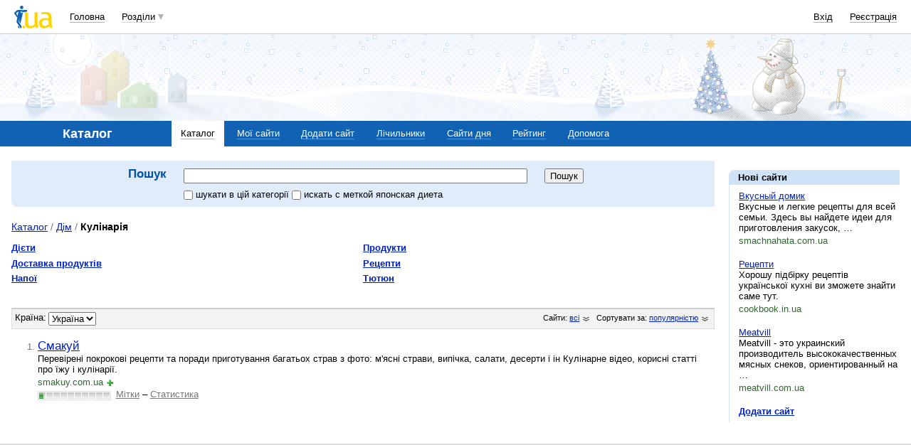

--- FILE ---
content_type: text/html; charset=windows-1251
request_url: https://catalog.i.ua/catalog/538/?t=13810
body_size: 19013
content:
<!DOCTYPE html PUBLIC "-//W3C//DTD XHTML 1.0 Transitional//EN" "http://www.w3.org/TR/xhtml1/DTD/xhtml1-transitional.dtd">
<html xmlns="http://www.w3.org/1999/xhtml" lang="ru">
<head>
<title>Кулінарія&nbsp;</title>
<meta http-equiv="content-type" content="text/html; charset=windows-1251" />
<meta name="google-site-verification" content="HShIi9AqQMLaZPv7XOyqYVcwWYfPY-kJbUWtVTQkXkQ" />
<meta property="og:image" content="//i3.i.ua/logo_new1.png" />
<link id="dynamic-favicon" rel="icon" href="//i3.i.ua/css/i2/favicon_16.ico" type="image/x-icon">
<link rel="shortcut icon" href="//i3.i.ua/css/i2/favicon_16.ico" type="image/x-icon">
<link rel="stylesheet" type="text/css" media="screen" href="//i3.i.ua/css/i/main_screen.css?ver=1.199" />

<link rel="stylesheet" type="text/css" media="screen" href="//i3.i.ua/css/i/icons.css?ver=1.199" />
<link rel="stylesheet" type="text/css" media="screen" href="//i3.i.ua/css/i/searchform_screen.css?ver=1.199" />
<link rel="stylesheet" type="text/css" media="screen" href="//i3.i.ua/css/i/header2014.css?ver=1.199" />
<link rel="stylesheet" type="text/css" media="screen" href="//i3.i.ua/css/i/header2014_blue.css?ver=1.199" />
<link rel="stylesheet" type="text/css" media="screen" href="//i3.i.ua/css/i/footer2014.css?ver=1.199" />
<link rel="stylesheet" type="text/css" media="screen" href="//i3.i.ua/css/i/catalog_screen.css?ver=1.302" />
<link rel="stylesheet" type="text/css" media="screen" href="//i3.i.ua/css/i/searchform_screen.css?ver=1.302" />
<link rel="stylesheet" type="text/css" media="screen" href="//i3.i.ua/css/i/main_blue.css?ver=1.199" />

<script type="text/javascript">
<!--
window.JS_ERROR_NOTIFY = 'MA==';
var lmJsVersion = 1.690;
var lmJsPath = '//i3.i.ua/js/';
var JS_LANG_ID = 2;
//-->
</script>
<script type="text/javascript" src="//i3.i.ua/js/JSHttpRequest.y989b751f.js"></script>
<script type="text/javascript" src="//i3.i.ua/js/util.ya033ba43.js"></script>
<script type="text/javascript" src="//i3.i.ua/js/md5.y5cd3fc6b.js"></script>
<script type="text/javascript" src="//i3.i.ua/js/i/global.y18bbae35.js"></script>
<script type="text/javascript" src="//i3.i.ua/js/loader.yabdbc901.js"></script>
<script type="text/javascript" src="//i3.i.ua/js/i/autoload.y718797e6.js"></script>
<script type="text/javascript" src="//i3.i.ua/js/dropdown.yf5a8f0e.js"></script>
<script type="text/javascript" src="//i3.i.ua/js/i/prompt.yefd4e444.js"></script>
<script type="text/javascript" src="//i3.i.ua/js/i/catalog.yb10cc24b.js"></script>
<meta name="description" content="ККаталог сайтів зі зручною рубрикацією та пошуком. У нашому каталозі зібрано майже всі українські сайти. Безкоштовний лічильник відвідуваності. Каталог сайтов и счетчик сайтов" />
<meta name="keywords" content="Каталог, каталог сайтів, безкоштовний каталог, лічильник відвідуваності, рейтинг сайтів, рейтинг сайтов, счетчик сайтов, каталог сайтов" />
<script data-ad-client="ca-pub-3755662197386269" async src="https://pagead2.googlesyndication.com/pagead/js/adsbygoogle.js"></script><!-- GAM Code in <head> section START -->
<script> !(function () { window.googletag = window.googletag || {}; window.vmpbjs = window.vmpbjs || {}; window.vpb = window.vpb || {}; vpb.cmd = vpb.cmd || []; vpb.st=Date.now();  vpb.fastLoad = true; googletag.cmd = googletag.cmd || []; vmpbjs.cmd = vmpbjs.cmd || []; var cmds = []; try{ cmds = googletag.cmd.slice(0); googletag.cmd.length = 0; }catch(e){} var ready = false; function exec(cb) { return cb.call(googletag); } var overriden = false; googletag.cmd.push(function () { overriden = true; googletag.cmd.unshift = function (cb) { if (ready) { return exec(cb); } cmds.unshift(cb); if (cb._startgpt) { ready = true; for (var k = 0; k < cmds.length; k++) { exec(cmds[k]); } } }; googletag.cmd.push = function (cb) { if (ready) { return exec(cb); } cmds.push(cb); }; }); if(!overriden){ googletag.cmd.push = function (cb) { cmds.push(cb); }; googletag.cmd.unshift = function (cb) { cmds.unshift(cb); if (cb._startgpt) { ready = true; if (googletag.apiReady) { cmds.forEach(function (cb) { googletag.cmd.push(cb); }); } else { googletag.cmd = cmds; } } }; } var dayMs = 36e5, cb = parseInt(Date.now() / dayMs), vpbSrc = '//player.adtcdn.com/prebidlink/' + cb + '/wrapper_hb_738585_17250.js', pbSrc = vpbSrc.replace('wrapper_hb', 'hb'), gptSrc = '//securepubads.g.doubleclick.net/tag/js/gpt.js', c = document.head || document.body || document.documentElement; function loadScript(src, cb) { var s = document.createElement('script'); s.src = src; s.defer=false; c.appendChild(s); s.onload = cb; s.onerror = function(){ var fn = function(){}; fn._startgpt = true; googletag.cmd.unshift(fn); }; return s; } loadScript(pbSrc); loadScript(gptSrc); loadScript(vpbSrc); })() </script>

<script type="text/javascript">
	var ua = navigator.userAgent.toLowerCase();
	if(ua.indexOf('mobile')==-1 && ua.indexOf('iphone')==-1 && ua.indexOf('ipad')==-1  && ua.indexOf('android')==-1) { //desktop
		window.googletag = window.googletag || {cmd: []};
		googletag.cmd.push(function() {
			googletag.defineSlot('/21861267298/i.ua/premium_side_banner', [[300, 600], [300, 250]], 'div-gpt-ad-i.ua/premium_side_banner').addService(googletag.pubads());
			googletag.defineSlot('/21861267298/i.ua/top_banner', [[728, 90], [970, 90]], 'div-gpt-ad-i.ua/top_banner').addService(googletag.pubads());
			googletag.pubads().enableSingleRequest();
			googletag.pubads().collapseEmptyDivs();
			googletag.enableServices();
		});
	} else { //mobile
		window.googletag = window.googletag || {cmd: []};
		googletag.cmd.push(function() {
			googletag.defineSlot('/21861267298/i.ua/premium_side_banner', [[300, 600], [300, 250], [300, 400], [336, 280], [320, 165]], 'div-gpt-ad-i.ua/premium_side_banner').addService(googletag.pubads());
			googletag.pubads().enableSingleRequest();
			googletag.pubads().collapseEmptyDivs();
			googletag.enableServices();
		});
	}
</script>
<!-- GAM Code in <head> section END --><script type="text/javascript" async id="Admixer" data-inv="//inv-nets.admixer.net/" data-r="always" data-bundle="desktop" src="https://cdn.admixer.net/scripts3/loader2.js"></script><script type="text/javascript">
(function() {

	var branding = {
			padTop:130,
			bgColor:'#fff',
			fixed:true,
			hwAlco:false,
			hwMed:false,
			iuaNew:false
		};
	
	function addEvent(e,t,f) {
		if (e.addEventListener) {
			e.addEventListener(t, f, false);
		} else if (e.attachEvent) {
			e.attachEvent('on'+t, f);
		}
	}
	
	function removeEvent(e,t,f) {
		if (e.removeEventListener) {
			e.removeEventListener(t, f, false);
		} else if (e.detachEvent) {
			e.detachEvent('on'+t, f);
		}
	}
	
	function merge() {
		var options, name, copy, target=arguments[0] || {};
		for (i = 1; i < arguments.length; i++ )
			if ((options = arguments[i]) != null)
				for (name in options)
					if (options.hasOwnProperty(name) && options[name] !== undefined)
						target[name] = options[name];
		return target;
	}

	function GEBCN(cn){
		if(document.getElementsByClassName) // Returns NodeList here
			return document.getElementsByClassName(cn);

		cn = cn.replace(/ *$/, '');

		if(document.querySelectorAll) // Returns NodeList here
			return document.querySelectorAll((' ' + cn).replace(/ +/g, '.'));

		cn = cn.replace(/^ */, '');

		var classes = cn.split(/ +/), clength = classes.length;
		var els = document.getElementsByTagName('*'), elength = els.length;
		var results = [];
		var i, j, match;

		for(i = 0; i < elength; i++){
			match = true;
			for(j = clength; j--;)
				if(!RegExp(' ' + classes[j] + ' ').test(' ' + els[i].className + ' '))
					match = false;
			if(match)
				results.push(els[i]);
		}

		// Returns Array here
		return results;
	}

	function addClass (o, c) {
		var re = new RegExp("(^|\\s)" + c + "(\\s|$)", "g");
		if (re.test(o.className)) return
		o.className = (o.className + " " + c).replace(/\s+/g, " ").replace(/(^ | $)/g, "");
	}

	function getStyle(e,s){
		if (e.currentStyle) { return e.currentStyle[s]||''; }
		else if (window.getComputedStyle) { return window.getComputedStyle(e,null)[s]||''; }
	}

	addEvent(window,"message", catchMsg);
	
	function catchMsg(e) {
		if (typeof e.data == 'string') {
			var str = e.data;
			if (str.indexOf('admBranding_padTop') != -1) {
				branding.padTop = str.split('_')[str.split('_').length-1]; 
			}
			if (str.indexOf('admBranding_bgColor') != -1) {
				branding.bgColor = str.split('_')[str.split('_').length-1];
			}
			if (str.indexOf('admBranding_fixed') != -1) {
				branding.fixed = str.split('_')[str.split('_').length-1];
			}
			if (str.indexOf('admBranding_hwAlco') != -1) {
				branding.hwAlco = str.split('_')[str.split('_').length-1];
				branding.hwAlco = (branding.hwAlco=='true')?true:false;
			}
			if (str.indexOf('admBranding_hwMed') != -1) {
				branding.hwMed = str.split('_')[str.split('_').length-1];
				branding.hwMed = (branding.hwMed=='true')?true:false;
			}
			if (str.indexOf('admBranding_iuaNew') != -1) {
				branding.iuaNew = str.split('_')[str.split('_').length-1];
				branding.iuaNew = (branding.iuaNew=='true')?true:false;
			}
			if (e.data == 'admix_branding') {
				loadBranding();
				removeEvent(window,"message", catchMsg);
			}
		}
	}

	function loadBranding() {
		var html_brnd,
			html_brnd_first,
			topId = ['admixer_async_681667001',  // weather
					'admixer_async_1388268464',  // video
					'admixer_async_395934906',  // tv
					'admixer_async_1382177623',  // radio
					'admixer_async_1115304362',  // prikol
					'admixer_async_1036325645',  // perevod
					'admixer_async_1071860055',  // otvet
					'admixer_async_2022697699',  // news
					'admixer_async_697525821',  // narod
					'admixer_async_1419050558',  // music
					'admixer_async_1890157712',  // map
					'admixer_async_98527678',  // mail
					'admixer_async_884978609',  // love
					'admixer_async_393312103',  // links
					'admixer_async_1871637314',  // job
					'admixer_async_1764799217',  // goroskop
					'admixer_async_1714031575',  // cook
					'admixer_async_1974191118',  // board
					'admixer_async_1023898800',  // blog
					'admixer_async_68886793', // finance
					'admixer_async_168746454', // kino
					'admixer_async_536713179',  // inner
					'admixer_top_weather',  // weather
					'admixer_top_video',  // video
					'admixer_top_tv',  // tv
					'admixer_top_radio',  // radio
					'admixer_top_prikol',  // prikol
					'admixer_top_perevod',  // perevod
					'admixer_top_otvet',  // otvet
					'admixer_top_news',  // news
					'admixer_top_narod',  // narod
					'admixer_top_music',  // music
					'admixer_top_map',  // map
					'admixer_top_mail',  // mail
					'admixer_top_love',  // love
					'admixer_top_links',  // links
					'admixer_top_job',  // job
					'admixer_top_goroskop',  // goroskop
					'admixer_top_cook',  // cook
					'admixer_top_board',  // board
					'admixer_top_blog',  // blog
					'admixer_top_finance',  // finance
					'admixer_top_kino',  // kino
					'admixer_top_inner',
					'admixer1900238815',  // РїРѕРіРѕРґР°
					'admixer1592765002',  // РІС–РґРµРѕ
					'admixer2018680908',  // Р±Р»РѕРі
					'admixer2003887078',  // РѕРіРѕР»РѕС€РµРЅРЅСЏ
					'admixer1839429767',  // СЂРµС†РµРїС‚Рё
					'admixer1440041165',  // С„С–РЅР°РЅСЃРё
					'admixer1482317815',  // РіРѕСЂРѕСЃРєРѕРї
					'admixer2119521347',  // РєС–РЅРѕ
					'admixer2141460128',  // Р·Р°РєР»Р°РґРєРё
					'admixer1437555796',  // Р·РЅР°Р№РѕРјСЃС‚РІР°
					'admixer1737613027',  // РїРѕС€С‚Р°
					'admixer1357023805',  // РєР°СЂС‚Рё
					'admixer1725162627',  // РјСѓР·РёРєР°
					'admixer2104168544',  // РЅР°СЂРѕРґ
					'admixer1941108520',  // РЅРѕРІРёРЅРё
					'admixer1391926897',  // РІС–РґРїРѕРІС–РґС–
					'admixer1299639551',  // РїРµСЂРµРєР»Р°Рґ
					'admixer1703810878',  // РїСЂРёРєРѕР»Рё
					'admixer1950921536',  // СЂР°РґС–Рѕ
					'admixer1325805726',  // С‚РµР»РµРїСЂРѕРіСЂР°РјР°
					'admixer2018677155',  // РІСЃС– С–РЅС€С– СЂРѕР·РґС–Р»Рё
					];  // inner

		for (var i=0; i<topId.length; i++) {
			if (document.getElementById(topId[i])) {
				html_brnd = document.getElementById(topId[i]);
				break;
			}
		}
		
		var partition = window.location.hostname.split('.')[0];
		
		if (branding.iuaNew) {

			var partitions_new = ['weather','finance','perevod','map','tv','goroskop','prikol'];
			
			var isNewPartition = (function() {
				for (var i=0; i < partitions_new.length; i++) {
					if (partitions_new[i] == partition) {
						return true;
					}
				}
				return false;
			})();
			
			if (isNewPartition) {
				
				var bOffset = 47;
				
				if (html_brnd) {
					if (html_brnd.firstChild) {
						html_brnd_first = html_brnd.firstChild;
						merge(html_brnd_first.style, {'max-width':'100%','max-height':'100%','min-width':'100%','min-height':'100%'});
					}
				} else {
					console.log('Function loadBranding stopped');
					console.log('Place holder id for TOP banner is not found in topId array');
					return;
				}
				
				if (typeof I_VER3 !== 'undefined') {
					
					if (GEBCN('body_container')[0]) {
						var body_cont = GEBCN('body_container')[0];
					}
					
					addClass(document.body, 'iua_branding');
					document.body.style.overflowX = 'hidden';
					
					if (GEBCN('header_adv')[0]) {
						var header_adv_cont = GEBCN('header_adv')[0];
						header_adv_cont.style.display = 'none';
					}
					
					if (GEBCN('header_container').length) {
						merge(GEBCN('header_container')[0].style, {'position':'absolute','width':'100%','z-index':2});
					}
					
					if (GEBCN('page')[0]) {
						var page_cont = GEBCN('page')[0];
						merge(page_cont.style, {'position':'relative','z-index':1});
						var contWidth = getStyle(page_cont, 'width'); 
						if (~contWidth.indexOf("px")) {
							contWidth = +contWidth.slice(0,contWidth.length-2)+8;
						}
					}
					
					body_cont.style.top = (bOffset+parseInt(branding.padTop)) + 'px';
					
					if (document.getElementById('section_nav')) {
						document.getElementById('section_nav').style.zIndex = 1;
					}
					
					if (GEBCN('footer_container').length) {
						merge(GEBCN('footer_container')[0].style, {'top':parseInt(branding.padTop)+20+ 'px', 'z-index':1});
					}
					
					merge(html_brnd.style, {'position':'fixed','top':bOffset+'px','width':'100%','height':'100%','overflow': 'hidden','z-index':0});
					document.body.appendChild(html_brnd);
					
					$(window).scroll(function () {
						if ($(window).scrollTop() >= bOffset) {
							$(html_brnd).css({'top':0+'px', 'position':'fixed'});
						} else {
							$(html_brnd).css({'top':bOffset-$(window).scrollTop()+'px', 'position':'absolute'});
						}
					});
					
					function addHealthWarning() {
						var hwDiv = document.createElement('DIV');
						GEBCN('page')[0].appendChild(hwDiv);
						merge(hwDiv.style, {
							'position':'relative',
							'width':'1100px',
							'height':'142px',
							'margin':'0 auto',
							'min-width':'1100px',
							'max-width':'1100px',
							'background-color':'#fff',
							'background-image': (branding.hwAlco ? 'url(//i.holder.com.ua/h/1/2/282_pf2_1.jpg)' : branding.hwMed ? 'url(//i.holder.com.ua/h/5/6/266_pf1_1.jpg)' : ''),
							'background-repeat':'no-repeat',
							'background-position':'center top',
							'background-size':'contain',
							'z-index':1
						});
						
					}
					
					if (branding.hwAlco || branding.hwMed) {
						addHealthWarning();
					}
						
				}
					
			}
				
		} else {
				
			if (html_brnd) {
				if (html_brnd.firstChild) {
					html_brnd_first = html_brnd.firstChild;
					merge(html_brnd_first.style, {'max-width':'100%','max-height':'150px','min-width':'100%','min-height':'150px'});
				}
			} else {
				console.log('Function loadBranding stopped');
				console.log('Place holder id for TOP banner is not found in topId array');
				return;
			}
			
			merge(html_brnd.style, {'width':'100%','height':'150px','max-width':'100%','max-height':'150px','min-width':'100%','min-height':'150px','margin':'0px auto'});
			if (GEBCN('header_adv').length) {
				GEBCN('header_adv')[0].style.padding = '0px';
			}
			if (GEBCN('header_adv_item').length) {
				merge(GEBCN('header_adv_item')[0].style, { 'width':'100%', 'border':'none' });
			}
			if (GEBCN('widget_adv').length) {
				merge(GEBCN('widget_adv')[0].style, { 'width':'100%', 'border':'none' });
			}
			
		}
		
	}
})();
</script><script type="text/javascript" async src="//i.holder.com.ua/t/holder.js"></script><script async src="https://www.googletagmanager.com/gtag/js?id=G-9CZ974SN72"></script>
		<script>
			window.dataLayer = window.dataLayer || [];
			function gtag(){dataLayer.push(arguments);}
			gtag("js", new Date());
			gtag("config", "G-9CZ974SN72");
		</script><script type="text/javascript">
<!--

var isInitL;
var isInitM;
function init()
{
	if (isInitM && isInitL)
		return;

	if (window.frPr)
		window.frPr();
	isInitM = true;
	isInitL = true;
}

if (window.frPr)
	window.frPr();
setTimeout(init, 100);
setTimeout(init, 500);
onload = init;
//-->
</script>
</head>

<body>
	<div class="body_container">
<!-- header -->
<div id="bmcounter">
<script type="text/javascript" language="javascript"><!--
iS='<img src="//r.i.ua/s?u107&p0&n'+Math.random();
iD=document;if(!iD.cookie)iD.cookie="b=b; path=/";if(iD.cookie)iS+='&c1';
try{
iS+='&d'+(screen.colorDepth?screen.colorDepth:screen.pixelDepth)
+"&w"+screen.width+'&h'+screen.height;
}catch(e){}
iT=iR=iD.referrer.replace(/^.*\/\//, '');iH=window.location.href.replace(/^.*\/\//, '');
((iI=iT.indexOf('/'))!=-1)?(iT=iT.substring(0,iI)):(iI=iT.length);
if(iT!=iH.substring(0,iI))iS+='&f'+escape(iR);
iS+='&r'+escape(iH);
iD.write(iS+'" border="0" width="1" height="1" />');
bmQ='//c.bigmir.net/?s134156&t6&n'+Math.random();
bmD=document;
if(bmD.cookie)bmQ+='&c1';
try{
bmS=screen;bmQ+='&d'+(bmS.colorDepth?bmS.colorDepth:bmS.pixelDepth)+"&r"+bmS.width;
}catch(e){}
bmF = bmD.referrer.replace(/^.*\/\//, '');
if(bmF.indexOf('.i.ua')==-1)bmQ+='&f'+escape(bmF);
UtilLite.addEvent(window, 'load', function () {
	var img = dge('bmcounter').appendChild(dce('IMG'));
	img.border=0;
	img.width=1;
	img.height=1;
	img.src=bmQ;
});

function ILoadScript(src){var t='script',gt=iD.createElement(t),s=iD.getElementsByTagName(t)[0];gt.setAttribute('async','async');gt.src=src; s.parentNode.insertBefore(gt,s);}
var pp_gemius_identifier = new String('1vaQoiuDd34VErE1gsYYqtTJDpGNkYLY9x6EAdX43c7.x7');
function gemius_pending(i) { window[i] = window[i] || function() {var x = window[i+'_pdata'] = window[i+'_pdata'] || []; x[x.length]=arguments;};};
gemius_pending('gemius_hit'); gemius_pending('gemius_event'); gemius_pending('pp_gemius_hit'); gemius_pending('pp_gemius_event');
ILoadScript('//kpmediagaua.hit.gemius.pl/xgemius.js');

/*var tns_already, tnscm_adn = tnscm_adn || [];
(function(c,m){if(c.indexOf&&c.indexOf(m)<0){c.unshift(m);}}(tnscm_adn,"inline_cm"));
if (!tns_already) {
	tns_already=1;

	UtilLite.addEvent(window, 'load', function () {
		var i=new Image();
		i.src="http://juke.mmi.bemobile.ua/bug/pic.gif?siteid=i.ua&j=1&nocache="+Math.random();
		ILoadScript("http://source.mmi.bemobile.ua/cm/cm.js");
	});
}*/

var _gaq = _gaq || [];
_gaq.push(['_setAccount', 'UA-34374057-1']);
_gaq.push(['_setDomainName', '.i.ua']);
_gaq.push(['_addOrganic', 'go.mail.ru', 'q']);
_gaq.push(['_addOrganic', 'nigma.ru', 's']);
_gaq.push(['_addOrganic', 'search.qip.ru', 'query']);
_gaq.push(['_addOrganic', 'aport.ru', 'r']);
_gaq.push(['_addOrganic', 'webalta.ru', 'q']);
_gaq.push(['_addOrganic', 'search.livetool.ru', 'text']);
_gaq.push(['_addOrganic', 'poisk.ngs.ru', 'q']);
_gaq.push(['_addOrganic', 'search.tyt.by', 'query']);
_gaq.push(['_addOrganic', 'search.ukr.net', 'search_query']);
_gaq.push(['_addOrganic', 'liveinternet.ru', 'q']);
_gaq.push(['_addOrganic', 'meta.ua', 'q']);
_gaq.push(['_addOrganic', 'gogo.ru', 'q']);
_gaq.push(['_trackPageview']);
UtilLite.addEvent(window, 'load', function () {
	ILoadScript('//stats.g.doubleclick.net/dc.js');
});
//--></script></div><div id="header_overall" class="header_overall">
	<div class="ho_nav">
		<a class="ho_logo" href="//i.ua"></a>
		<ul class="ho_menu ho_menu-main">
		<li class="ho_menu_item"><a href="https://www.i.ua/">Головна</a></li>
		<li class="ho_menu_item"><span class="a ho_sections" onClick="i_showSections(this)">Розділи</span></li>
</ul>
<ul id="user_sections2_editable" class="ho_menu ho_menu-sections">
</ul>
		<ul class="ho_menu ho_menu-account">
<li class="ho_menu_item"><a onclick="return i_showFloat(1);" href="https://passport.i.ua/login/">Вхід</a></li>
<li class="ho_menu_item"><a href="https://passport.i.ua/registration/?_url=https%3A%2F%2Fcatalog.i.ua%2Fcatalog%2F538%2F%3Ft%3D13810">Реєстрація</a></li>
</ul>
	</div>
	<div class="ho_sections_nav" id="sections" style="display: none">
	<div class="ho_sections_content ho_sections_nav_set">
		<ul class="ho_site_sections">
<li class="ho_site_sections_item"><a sectionID="11" class="icon i_mail" href="http://mail.i.ua/">Пошта</a></li><li class="ho_site_sections_item"><a sectionID="45" class="icon i_finance" href="https://finance.i.ua/">Фінанси</a></li><li class="ho_site_sections_item"><a sectionID="43" class="icon i_map" href="https://map.i.ua/">Карти</a></li><li class="ho_site_sections_item"><a sectionID="26" class="icon i_tv" href="https://tv.i.ua/">TV</a></li><li class="ho_site_sections_item"><a sectionID="23" class="icon i_weather" href="https://weather.i.ua/">Погода</a></li><li class="ho_site_sections_item"><a sectionID="22" class="icon i_capricorn" href="https://goroskop.i.ua/">Гороскоп</a></li><li class="ho_site_sections_item"><a sectionID="64" class="icon i_music" href="http://music.i.ua/">Музика</a></li><li class="ho_site_sections_item"><a sectionID="81" class="icon i_radio" href="http://radio.i.ua/">Радіо</a></li><li class="ho_site_sections_item"><a sectionID="55" class="icon i_kino" href="http://kino.i.ua/">Кіно</a></li><li class="ho_site_sections_item"><a sectionID="29" class="icon i_perevod" href="https://perevod.i.ua/">Переклад</a></li><li class="ho_site_sections_item"><a sectionID="47" class="icon i_org" href="http://org.i.ua/">Органайзер</a></li><li class="ho_site_sections_item"><a sectionID="56" class="icon i_files" href="https://files.i.ua/">Файли</a></li><li class="ho_site_sections_item"><a sectionID="16" class="icon i_job" href="http://job.i.ua/">Робота</a></li><li class="ho_site_sections_item"><a sectionID="24" class="icon i_catalog" href="https://catalog.i.ua/">Каталог</a></li><li class="ho_site_sections_item"><a sectionID="36" class="icon i_links" href="http://links.i.ua/">Закладки</a></li><li class="ho_site_sections_item"><a sectionID="17" class="icon i_rss" href="http://rss.i.ua/">RSS</a></li><li class="ho_site_sections_item"><a sectionID="41" class="icon i_board" href="http://board.i.ua/">Оголошення</a></li><li class="ho_site_sections_item"><a sectionID="48" class="icon i_news" href="http://news.i.ua/">Новини</a></li><li class="ho_site_sections_item"><a sectionID="69" class="icon i_otvet" href="http://otvet.i.ua/">Відповіді</a></li><li class="ho_site_sections_item"><a sectionID="42" class="icon i_oboi" href="http://oboi.i.ua/">Шпалери</a></li><li class="ho_site_sections_item"><a sectionID="49" class="icon i_cards" href="http://cards.i.ua/">Листівки</a></li><li class="ho_site_sections_item"><a sectionID="74" class="icon i_group" href="http://group.i.ua/">Групи</a></li><li class="ho_site_sections_item"><a sectionID="28" class="icon i_narod" href="https://narod.i.ua/">Народ</a></li><li class="ho_site_sections_item"><a sectionID="20" class="icon i_prikol" href="https://prikol.i.ua/">Приколи</a></li><li class="ho_site_sections_item"><a sectionID="21" class="icon i_love" href="http://love.i.ua/">Знайомства</a></li><li class="ho_site_sections_item"><a sectionID="25" class="icon i_photo" href="http://photo.i.ua/">Фото</a></li><li class="ho_site_sections_item"><a sectionID="30" class="icon i_blog" href="http://blog.i.ua/">Блоги</a></li><li class="ho_site_sections_item"><a sectionID="32" class="icon i_video" href="https://video.i.ua/">Відео</a></li><li class="ho_site_sections_item"><a sectionID="59" class="icon i_cook" href="http://cook.i.ua/">Рецепти</a></li>		</ul>
	</div>
	<i class="ho_sections_nav_switcher" onclick="i_showSections();" title="Приховати меню розділів"></i>
</div>
</div>
<div class="header_adv winter">
<div class="header_adv_item">
<div id="zone_2018677155"></div>
		<script>
			(function(w,d,o,g,r,a,m){
				var cid="zone_2018677155";
				w[r]=w[r]||function(){(w[r+"l"]=w[r+"l"]||[]).push(arguments)};
				function e(b,w,r){if((w[r+"h"]=b.pop())&&!w.ABN){
					var a=d.createElement(o),p=d.getElementsByTagName(o)[0];a.async=1;
					a.src="https://cdn."+w[r+"h"]+"/libs/e.js";a.onerror=function(){e(g,w,r)};
					p.parentNode.insertBefore(a,p)}}e(g,w,r);
				w[r](cid,{id:2018677155,domain:w[r+"h"]});
			})(window,document,"script",["umh.ua"],"ABNS");
		</script></div>
</div>
<!-- toolbar -->
<div class="section_nav" >
	<ul class="sn_menu">
		<li class="sn_menu_item">
			<span class="sn_menu_title">
Каталог			</span>
		</li>
		<li class="sn_menu_item _current"><a href="/" >Каталог</a></li>
		<li class="sn_menu_item "><a href="/account/" onclick="return i_showFloat(1, '//catalog.i.ua/account/');">Мої сайти</a></li>
		<li class="sn_menu_item "><a href="/site/add/538/" >Додати сайт</a></li>
		<li class="sn_menu_item "><a href="/code/" onclick="return i_showFloat(1, '//catalog.i.ua/code/');">Лічильники</a></li>
		<li class="sn_menu_item "><a href="/site_of_the_day/" >Сайти дня</a></li>
		<li class="sn_menu_item "><a href="//top.i.ua/" >Рейтинг</a></li>
		<li class="sn_menu_item _service"><a href="//help.i.ua/section/24/">Допомога</a></li>
	</ul>
</div>
<div class="Dimension">
<div class="Rfixed">
<!-- LEFT {{{ -->
<div class="marginB1"><div id="zone_1614700967"></div>
		<script>
			(function(w,d,o,g,r,a,m){
				var cid="zone_1614700967";
				w[r]=w[r]||function(){(w[r+"l"]=w[r+"l"]||[]).push(arguments)};
				function e(b,w,r){if((w[r+"h"]=b.pop())&&!w.ABN){
					var a=d.createElement(o),p=d.getElementsByTagName(o)[0];a.async=1;
					a.src="https://cdn."+w[r+"h"]+"/libs/e.js";a.onerror=function(){e(g,w,r)};
					p.parentNode.insertBefore(a,p)}}e(g,w,r);
				w[r](cid,{id:1614700967,domain:w[r+"h"]});
			})(window,document,"script",["umh.ua"],"ABNS");
		</script></div><script src="//s.holder.com.ua/s?327&6&jc&779110&hcatalog.i.ua%2Fcatalog%2F538%2F%3Ft%3D13810"></script><!-- google_ad_section_start -->
<dl><dt class="ToolsTitle"><b>Нові сайти</b></dt><dd class="ToolsContent"><p>
			<a target="_blank" href="/go/-444839090">Вкусный домик</a>
						<br />Вкусные и легкие рецепты для всей семьи. Здесь вы найдете идеи для приготовления закусок,  &#133;<div class="cropper"><span class="crop green">smachnahata.com.ua</span></div>
</p><p>
			<a target="_blank" href="/go/-547993418">Рецепти</a>
						<br />Хорошу підбірку рецептів української кухні ви зможете знайти саме тут.<div class="cropper"><span class="crop green">cookbook.in.ua</span></div>
</p><p>
			<a target="_blank" href="/go/169892786">Meatvill</a>
						<br />Meatvill - это украинский производитель высококачественных мясных снеков, ориентированный на  &#133;<div class="cropper"><span class="crop green">meatvill.com.ua</span></div>
</p>
<p><a href="/site/add/538" class="bold">Додати сайт</a></p>
</dd>
</dl>
<!-- }}} LEFT -->
</div>
<div class="L_Rfixed">
<!-- CENTER {{{ -->
<style type="text/css" media="screen">@import url(//i.i.ua/css/i/sead.css);</style><script id="contextad_js"></script><script><!--//
function contextad_load() {
document.getElementById('contextad_js').src='//a.holder.com.ua/s?p5&t538&l2&r'+ Math.round(Math.random() * 100000)+'&d'+document.domain;
}
setTimeout(contextad_load,200);
--></script>
<div class="separator marginB1">

<script language="JavaScript">

function searchChanger(type) {
	f = document.forms.searchForm;
	searchTypes = [['http://search.i.ua/','Україна'],['//catalog.i.ua/','Каталог'],['http://shop.i.ua/price','Магазини'],['http://links.i.ua/search/','Закладки'],['http://board.i.ua/catalog/','Оголошення']];
	var tabsDiv = document.getElementById("searches");
	var display, labels;
	var str;
	tabsDiv.innerHTML = "";
	for (var i = 0; i < searchTypes.length; i++) {
		if (i == type) {
			f.action = searchTypes[i][0];
			display="";
			str = '<b>' + searchTypes[i][1] + '</b>';
		}
		else {
			str = '<a href="javascript:void(0);" onClick="searchChanger(' + i + ')">' + searchTypes[i][1] + '</a>';
			display="none";
		}
		if (labels = document.getElementById("s_p_"+i))
			labels.style.display = display;
		tabsDiv.innerHTML += str;
	}
	if (f.q.value)
			f.submit();
	return true;
}
</script><div class="localSearch search_form_def">
	<form name="searchForm" action="//catalog.i.ua/" method="GET">
		<h2 class="mainTitle">Пошук</h2>
		<span class="search_text">
			<input type="text" name="q" value="" />
			<!--<span id="searches" class="clear SearchDirection">-->
			<label for="s_p_03" style="display: none">
					<input type="checkbox" name="uaix" value="1" id="s_p_'03" class="checkLeft" title="шукати на українських сайтах">шукати на українських сайтах				</label>
			<label for="s_p_12" style="display: inline">
					<input type="checkbox" name="c" value="538" id="s_p_'12" class="checkLeft" title="шукати в цій категорії">шукати в цій категорії				</label>
			<label for="s_p_13" style="display: inline">
					<input type="checkbox" name="t" value="13810" id="s_p_'13" class="checkLeft" title="искать c меткой японская диета">искать c меткой японская диета				</label>
			<label for="s_p_42" style="display: none">
					<input type="checkbox" name="c" value="538" id="s_p_'42" class="checkLeft" title="шукати в цій категорії">шукати в цій категорії				</label>
		</span>
		<input type="submit" name="" value="Пошук" class="search_button" />
	</form>
</div>
<!-- eof Content -->
<!-- eof Search -->
<p class="breadCrumbs"><a href="/?r=10000&t=13810">Каталог</a> / <a href="/catalog/6/?r=10000&t=13810">Дім</a> / <b>Кулінарія</b></p>

<div class="Column L50"><dl class="rubricator">
<dd class="bold"><a href="/catalog/580/?r=10000&t=13810">Дієти</a></dd>
<dd class="bold"><a href="/catalog/587/?r=10000&t=13810">Доставка продуктів</a></dd>
<dd class="bold"><a href="/catalog/583/?r=10000&t=13810">Напої</a></dd>
</dl></div>
<div class="Column C50"><dl class="rubricator">
<dd class="bold"><a href="/catalog/581/?r=10000&t=13810">Продукти</a></dd>
<dd class="bold"><a href="/catalog/579/?r=10000&t=13810">Рецепти</a></dd>
<dd class="bold"><a href="/catalog/582/?r=10000&t=13810">Тютюн</a></dd>
</div>
<div class="drop"></div><div id="contextad" class="claer padding0">
</div><form class="LineBar clear marginT1" method="GET">


<div class="floatleft marginR05">
<span class="floatleft marginR02">Країна:</span><span class="floatleft">
<select name="r" onChange="this.form.submit()"><option value="">Всі</option><option value="10000" selected="selected">Україна</option></select><input type="hidden" name="q" value="" /><input type="hidden" name="d" value="" /><input type="hidden" name="s" value="0" /></span>
</div>
	<span class="advanced floatright nowrap" id="menu_parent1">Сортувати за: <u>популярністю</u></span>

	<span class="advanced floatright nowrap marginR05" id="menu_parent0">Сайти: <u>всі</u></span>

</form>

<div class="menu" id="menu_child0">
<a href="?rss=0&r=10000&t=13810">всі</a> <a href="?rss=1&r=10000&t=13810">тільки з RSS</a> </div><div class="menu" id="menu_child1">
	<a href="?s=0&r=10000&t=13810">популярністю</a> <a href="?s=1&r=10000&t=13810">відвідуваності</a> </div>
<script type="text/javascript">
for(i=0;i<2;i++){
	at_attach("menu_parent"+i, "menu_child"+i, "click", "y");
}
</script>
	<ol class="List">
	<li value="1">
			<p class="larger"><a title="http://smakuy.com.ua" target="_blank" href="/go/-1776040304">Смакуй</a></p>
			<p>Перевірені покрокові рецепти та поради приготування багатьох страв з фото: м'ясні страви, випічка, салати, десерти і ін Кулінарне відео, корисні статті про їжу і кулінарії.</p>
			<p class="marginT02 marginB02"><span class="green">smakuy.com.ua</span> <a href="//links.i.ua/add/?url=smakuy.com.ua"><img src="//i.i.ua/i_setbookmark.gif" class="verticalmiddle aslink" title="додати в закладки" /></a></p>
						<div class="tagsPopup" id="tag-1776040304" style="display:none;">
				<img src="//i.i.ua//catalog/close_grey.gif" class="floatright aslink" onclick="document.getElementById('tag-1776040304').style.display='none';" />
				<a href="?t=89">диета</a>, <a href="?t=2212">продукты питания</a>, <a href="?t=2408">питание</a>, <a href="?t=3484">рецепты</a>, <a href="?t=5701">похудение</a>, <a href="?t=10063">меню</a>, <a href="?t=10241">борщ</a>, <a href="?t=11101">диеты</a>, <a href="?t=12314">кулинария</a>, <a href="?t=12318">салаты</a>, <a href="?t=13810">японская диета</a>, <a href="?t=16454">еда</a>, <a href="?t=18744">блюда</a>, <a href="?t=25643">сало</a>, <a href="?t=39741">мед</a>, <a href="?t=42778">маринады</a>, <a href="?t=46809">пицца</a>, <a href="?t=46811">выпечка</a>, <a href="?t=52696">коктейли</a>, <a href="?t=62016">закуски</a>, <a href="?t=67557">пирожные</a>, <a href="?t=67559">блины</a>, <a href="?t=67561">оладьи</a>, <a href="?t=88418">тесто</a>, <a href="?t=94939">соусы</a>, <a href="?t=100421">украинская кухня</a>, <a href="?t=109848">макароны</a>, <a href="?t=132219">каши</a>, <a href="?t=169563">кухни мира</a>, <a href="?t=185458">вкусные рецепты</a>, <a href="?t=214664">крабовые палочки</a>, <a href="?t=265606">как приготовить</a>, <a href="?t=476502">кулинарный сайт</a>, <a href="?t=570716">кулинарные блюда</a>, <a href="?t=913788">таблица калорий</a>.
			</div>
			<div class="rateContainer" title="Індекс популярності: 0.64 з 10">
<div class="clear rateBox"><div class="rateBar" style="width: 6%;"></div></div>
</div><p><a href="javascript:tmp = document.getElementById('tag-1776040304').style;tmp.display=tmp.display==''?'none':'';void(0);" class="grey">Мітки</a>&nbsp;&ndash; <a href="/stat/170811/" class="grey">Статистика</a>&nbsp;</p>
</li></ol>
<!-- google_ad_section_end -->
<div id="bcontextad" class="clear padding0"></div></div>

<!-- }}} CENTER -->
</div>
<div class="drop"></div>
</div>
	<form name="lFloat" method="post" action="//i.ua/lin.php" onsubmit="return i_lForm(this);">
		<input type="hidden" name="_subm" value="lform" />
		<input type="hidden" name="scode" value="64feb8d3099d1a1e6d2765db8ed702d8" />
		<input type="hidden" name="cpass" />
		<input type="hidden" name="_rand" />
		<input type="hidden" name="_url" value="https://catalog.i.ua/catalog/538/?t=13810" />		<div id="FloatLogin" class="Float FloatLogin" onkeydown="if (event.keyCode == 27)
							i_showFloat(0);">
			<div class="FloatHeader" id="FloatHeader">
				<h4><img src="//i3.i.ua/closefloat.gif" alt="закрити" title="закрити" class="FloatClose" onclick="i_showFloat(0);"> Паспорт </h4>
			</div>
			<div class="FloatScroll" id="FloatScroll">
				<div class="FloatContainer">
					<div class="clear width100p"></div>
					<div class="paddingL1 paddingR1 paddingB1">Логін (<a href="https://passport.i.ua/registration/?_url=https%3A%2F%2Fcatalog.i.ua%2Fcatalog%2F538%2F%3Ft%3D13810">Реєстрація</a>):<br />
						<input type="text" name="login" class="width90p" tabindex="10" /></div>
					<div class="paddingL1 paddingR1 paddingB1">Пароль:<br />
						<input type="password" name="pass" class="width90p" tabindex="11" /><br>
						<a href="https://passport.i.ua/recover/">Забув</a> свій пароль&#133;</div>

					<div class="paddingL1 paddingR1"><hr /></div>

					<div class="paddingL1 paddingR1 darkgrey"><input type="checkbox" name="auth_type" id="c0" value="1"  tabindex="12" /><label for="c0">запам'ятати</label></div>

					<div class="paddingL1 paddingR1"><hr /></div>

					<div class="paddingL1 paddingR1 paddingT1">
						<input type="submit" value="Увійти" class="bold width40p marginR05" tabindex="13" />
						<!-- <input type="button" value="Я передумав" onclick="i_showFloat(0)" class="darkgrey marginR05" /> --> <!-- для логина -->
						<span class="facebook_20" onclick="window.open('https://passport.i.ua/socialRedirectPoint/1/redirectToAuth/', '_blank', 'width=1024,height=400,resizable=yes,scrollbars=yes,status=yes')"><i></i></span>
						<span class="twitter_20" onclick="window.open('https://passport.i.ua/socialRedirectPoint/3/redirectToAuth/', '_blank', 'width=1024,height=400,resizable=yes,scrollbars=yes,status=yes')"><i></i></span>
						<span class="googleplus_20" onclick="window.open('https://passport.i.ua/socialRedirectPoint/4/redirectToAuth/', '_blank', 'width=1024,height=400,resizable=yes,scrollbars=yes,status=yes')"><i></i></span>
					</div>
				</div>
			</div>
		</div>
		<div class="FloatMask" id="FloatMaskLogin">&nbsp;</div>
	</form>
	</div><!-- /.body_container --><div class="footer_container">
	


	<div class="footer_adv">
		<div class="widget_adv widget-mt" style="z-index: 0">
			<div id="zone_1221562138"></div>
		<script>
			(function(w,d,o,g,r,a,m){
				var cid="zone_1221562138";
				w[r]=w[r]||function(){(w[r+"l"]=w[r+"l"]||[]).push(arguments)};
				function e(b,w,r){if((w[r+"h"]=b.pop())&&!w.ABN){
					var a=d.createElement(o),p=d.getElementsByTagName(o)[0];a.async=1;
					a.src="https://cdn."+w[r+"h"]+"/libs/e.js";a.onerror=function(){e(g,w,r)};
					p.parentNode.insertBefore(a,p)}}e(g,w,r);
				w[r](cid,{id:1221562138,domain:w[r+"h"]});
			})(window,document,"script",["umh.ua"],"ABNS");
		</script>			<div id="zone_1486955458"></div>
		<script>
			(function(w,d,o,g,r,a,m){
				var cid="zone_1486955458";
				w[r]=w[r]||function(){(w[r+"l"]=w[r+"l"]||[]).push(arguments)};
				function e(b,w,r){if((w[r+"h"]=b.pop())&&!w.ABN){
					var a=d.createElement(o),p=d.getElementsByTagName(o)[0];a.async=1;
					a.src="https://cdn."+w[r+"h"]+"/libs/e.js";a.onerror=function(){e(g,w,r)};
					p.parentNode.insertBefore(a,p)}}e(g,w,r);
				w[r](cid,{id:1486955458,domain:w[r+"h"]});
			})(window,document,"script",["umh.ua"],"ABNS");
		</script>			<!--/advertising -->
		</div>
		<div class="widget_adv widget-pda"></div>
	</div>

	<div class="footer_overall">
		<div class="wrapper">
			<div class="fo_nav">
				<div class="fo_sections_nav">
					<ul class="fo_site_sections"><li class="fo_site_sections_item"><a href="https://mail.i.ua/">Пошта</a></li><li class="fo_site_sections_item"><a href="https://job.i.ua/">Робота</a></li><li class="fo_site_sections_item"><a href="https://search.i.ua/">Пошук</a></li><li class="fo_site_sections_item"><a href="https://soft.i.ua/">Програми</a></li><li class="fo_site_sections_item"><a href="https://catalog.i.ua/">Каталог</a></li><li class="fo_site_sections_item"><a href="https://links.i.ua/">Закладки</a></li><li class="fo_site_sections_item"><a href="https://rss.i.ua/">RSS</a></li><li class="fo_site_sections_item"><a href="https://board.i.ua/">Оголошення</a></li><li class="fo_site_sections_item"><a href="https://weather.i.ua/">Погода</a></li><li class="fo_site_sections_item"><a href="https://goroskop.i.ua/">Гороскоп</a></li><li class="fo_site_sections_item"><a href="https://tv.i.ua/">Телепрограма</a></li><li class="fo_site_sections_item"><a href="https://finance.i.ua/">Курси валют</a></li><li class="fo_site_sections_item"><a href="https://perevod.i.ua/">Перекладач</a></li><li class="fo_site_sections_item"><a href="https://narod.i.ua/">Народ</a></li><li class="fo_site_sections_item"><a href="https://prikol.i.ua/">Приколи</a></li><li class="fo_site_sections_item"><a href="https://love.i.ua/">Знайомства</a></li><li class="fo_site_sections_item"><a href="https://photo.i.ua/">Фотоальбоми</a></li><li class="fo_site_sections_item"><a href="https://blog.i.ua/">Блоги</a></li><li class="fo_site_sections_item"><a href="https://video.i.ua/">Відео</a></li><li class="fo_site_sections_item"><a href="https://oboi.i.ua/">Шпалери</a></li><li class="fo_site_sections_item"><a href="https://cards.i.ua/">Листівки</a></li><li class="fo_site_sections_item"><a href="https://map.i.ua/">Карти</a></li><li class="fo_site_sections_item"><a href="https://news.i.ua/">Новини</a></li><li class="fo_site_sections_item"><a href="https://kino.i.ua/">Кіно</a></li><li class="fo_site_sections_item"><a href="https://org.i.ua/">Органайзер</a></li><li class="fo_site_sections_item"><a href="https://files.i.ua/">Файли</a></li><li class="fo_site_sections_item"><a href="https://cook.i.ua/">Рецепти</a></li><li class="fo_site_sections_item"><a href="https://music.i.ua/">Музика</a></li><li class="fo_site_sections_item"><a href="https://otvet.i.ua/">Відповіді</a></li><li class="fo_site_sections_item"><a href="https://group.i.ua/">Групи</a></li><li class="fo_site_sections_item"><a href="https://radio.i.ua/">Радіо</a></li></ul>
				</div><div class="fo_sidebar">

					<div class="section_adv">
												<span class="_title"><a href="https://radio.i.ua/" class="icon-l i_radio"><i></i>Радіо онлайн</a></span>
						Слухай улюблені радіостанції в одному місці					</div>
				</div>
			</div>

			<div class="fo_copyright">
				<div class="counter">
					<a href="//www.i.ua/" target="_blank" onclick="this.href='//i.ua/r.php?1';" title="Каталог сайтов, поиск в Украине"><img src="//i.i.ua/r/3_1_2.png" border="0" width="88" height="31" /></a>&nbsp;				</div>
				<div class="copyright">I.UA, 2006—2026.</div>
				<ul class="fo_copyright_nav">
					<li class="fo_copyright_nav_item"><a href="https://help.i.ua/section/24/">Зворотний зв'язок</a></li>
					<li class="fo_copyright_nav_item"><a href="https://help.i.ua/privacy-policy/">Політика конфіденційності</a></li>
				</ul>
			</div>

		</div>

	</div>
			<div class="alarm">	<span class="disclaimer_button" onclick="i_closeDisclaimer(this)" title="закрити">Ok</span>
	Для зручності користування сайтом використовуються Cookies. Детальніше у <a href="https://help.i.ua/privacy-policy/" target="_blank">політиці конфіденційності</a>
	<br>
	This website uses cookies to ensure you get the best experience on our website. <a href="https://help.i.ua/privacy-policy/" target="_blank">Learn more</a>
		</div>
		<!--- 04061333 --><iframe name="n04061333" style="display:none"></iframe><script>(function(s,_,j,t){"use strict";function r(w,b){function t(){var t,r,o,e,n,i=[],a=s[W][kr],f=a[P];for(c=0;c<_[0][P];c++)for(_[0][c]=I(_[0][c],"*"),t=I(_[0][c][0]),o=0;o<t[P];o++)if(n=(e=t[o])[P],Ut[Gr](i,e),e==a||Qt[Gr](a,f-n)==e&&"."==a[f-n-1])return _[0][c];r||ar("no",i)}function r(t){var r,o,e="";for(r=0;r<t[P];r++)e+=1==(o=d[Kt[Gr](t,r)-32])[P]?o:Yt(hr+o);return e}function v(){function i(){var t,r,o,e,n="";for(t in O){if(!(o=Bt[Gr](L[t]))[X])return lt(i,100);for(r=0;r<O[t][P];r++)R[r]&&(e=Bt[Gr](R[r]),n+=".fsl"+O[t][r][0]+"{height:"+(o[y[O[t][r][1]]]-e[y[0]])+"px}")}if(n)for(t=0;t<E[P];t++)Pt[Gr](E[t],x(bo,n));O={}}function t(t){var r;try{return Jt[Gr](M,t)<0&&(Ut[Gr](M,t),r=jt[Gr](t,U),Ut[Gr](C,r)),C[Jt[Gr](M,t)]}catch(t){return ar(t),0}}function r(t,r,o){var e,n,i,a,f,c,d,s,l='<div class="sl'+o+'"><div class="sl">',u=I(r[3],"."),p=I(r[1],"."),h=I(p[4],":"),b=I(r[0],"."),v=p[3]&&p[1]?x("clear"):"";for(e=0;e<u[P];e++)f=u[e],c=I(w[H[f][0]]),l+=g(f,H[f][1],H[f][2]);for(d={},e=0;e<4;e++)d[y[e]]=b[e];for(e in p[2]&&(d[y[3]]=zt(d[y[3]])+Nt[Gr](m[t])),s=".sl"+o+"{"+(r[4]||""),d)d[e]&&(s+="margin-"+e+":"+(" "==d[e]?"auto":d[e]+"px")+";");s+=io+A[p[0]],s=x(bo,s+"}"),k[t][p[3]?1:0]+=v+l+"</div></div>"+s}function g(t,r,o){function e(t,r){return'<a class="i c'+r+" i"+t+'" href="'+zo+j[2][t]+'">'+x("kt",j[0][t])+x("bg")+x("kd",j[1][t])+"</a>"}var n,i=_t(),a=zt(o[6]),f=zt(o[7]),c=er(),d='<div class="z z'+t+'">';if(a&&i<a||f&&f<i)return"";for(N&&(d+=x("r",x("rr",N))),n=0;n<r;n++)d+=e((c+n)%j[0][P],(c+n)%5);return d+"</div>"}function x(t,r){return"<"+t+">"+(r||"")+"</"+t+">"}var m,k,o,e,n,a,f,c,d,s,l,u,p,h;for(lt(v,lr),m=[],k=[],a=0;a<S[P];a++)for(o=pt(_[3][S[a]]),f=0;f<o[P];f++)e=o[f],Jt[Gr](D,e)<0&&(Ut[Gr](D,e),It[Gr](e,bo,q+":"+B));for(a=0;a<z[P];a++){for(d=I(z[a]),s=[],l=I(d[2],"."),T[a]=T[a]||[],o=pt(_[3][l[0]]),f=0;f<o[P];f++){if(e=o[f],u=l[1],p=l[2],u)for(;Rt[Gr](e)&&u--;)e=Rt[Gr](e);if(p)for(h=Ht,p<0&&(h=Ot,p=0-p);h[Gr](e)&&p--;)e=h[Gr](e);if(Ut[Gr](s,e),Jt[Gr](T[a],e)<0){Ut[Gr](T[a],e),Jt[Gr](m,e)<0&&(Ut[Gr](k,["",""]),Ut[Gr](m,e)),r(Jt[Gr](m,e),d,a);break}}for(f=0;f<T[a][P];f++)(e=T[a][f])&&Jt[Gr](s,e)<0&&(T[a][f]=0,(n=t(e))&&Wt[Gr](n,x(To)))}for(a=0;a<m[P];a++)if(n=t(m[a])){for(f in Wt[Gr](n,x("cv",k[a][0])+x(To)+x("cv",k[a][1])+x(bo,b)+x(ho)),Ut[Gr](E,ht[Gr](n,ho)[0]),O)for(c=0;c<O[f][P];c++)(e=ht[Gr](n,".fsl"+O[f][c][0])[0])&&(R[c]=e);R[P]&&i()}}var c,o,e,n,i,a=I("5d0a0a|fcc|"+"06522b|cdffd6|"+"06526d|b7d5e6|"+"a4510b|ffdfcc|"+"500a5d|fcc"),y=I("top|right|bottom|left"),A=I("absolute|static|relative"),f=t(),z=I(f[1],"$"),S=I(f[2],","),T=[],M=[],C=[],D=[],L=[],R=[],E=[],O={},H=_[2],d=I(Xt[Gr](j),"~"),N=j[3]?r(j[3]):"";if(z){for(c=0;c<5;c++)b+=".c"+c+"{background-color: #"+a[2*c]+"}"+".c"+c+" kd{color: #"+a[2*c+1]+"}",c<2&&(j[c]=I(r(j[c])));for(j[2]=I(j[2]),c=0;c<H[P];c++){for(o=I(H[c]),e=Xt[Gr](o),n=I(w[e]),b+=".z"+c+">.i{width:"+100/n[2]+"%;"+"height:"+100/n[3]+"%}"+".z"+c+", .z"+c+">r{width:"+n[0]+"px}"+".z"+c+"{height:"+n[1]+"px;",i=0;i<4;i++)o[i]&&(b+="margin-"+y[i]+":"+(" "==o[i]?"auto":o[i]+"px")+";");o[4]?b+="float:"+y[o[4]]:b+="clear:both",b+="}",H[c]=[e,n[2]*n[3],o]}v()}}function a(){function t(){var t,r=yt[Gr](e);if(At[Gr](e)==i&&r[P]>lr)try{return t=bt(Kr),Lt[Gr](t,dr[Gr](r,Nr,ir)),gt(t)}catch(t){return}n=xt(),o()}function o(){xt()-n>Cr?tt++<3&&lt(a,Cr*tt):r(_[1],Vt)}var e=new kt,n=xt(),i=vr+"s://"+ko+ur;St[Gr](e,N,i),Mt[Gr](e,L,t),Mt[Gr](e,O,o),Tt[Gr](e,s[W][H])}function I(t,r){return Gt[Gr](t,r||"|")}var o,e,n,i,f,c,q,d,l,u,p,h,b,v,g,x,m,B,k,w,y,A,z,P,S,T,M,C,D,L,R,E,O,W,H,N,F,J,U,X,$,G,K,Q,V,Y,Z,tt,rt,ot,et,nt,it,at,ft,ct,dt,st,lt,ut,pt,ht,bt,vt,gt,xt,mt,kt,wt,yt,At,zt,St,Tt,Mt,Ct,Dt,Lt,Rt,Et,Ot,Ht,Nt,_t,jt,It,qt,Bt,Pt,Wt,Ft,Jt,Ut,Xt,$t,Gt,Kt,Qt,Vt,Yt,Zt,tr,rr,or,er,nr,ir,ar,fr,cr,dr,sr,lr=300,ur="/z",pr,hr="0x0",br,vr="http",gr="substr",xr,mr,kr="host",wr,yr="body",Ar,zr="name",Sr="javascript",Tr="insertBefore",Mr="insertAdjacentHTML",Cr=lr,Dr="argon_"+"debug"+"=1",Lr,Rr="Element",Er="prototype",Or="frame",Hr="i"+Or,Nr=zr+"274625294",_r="create"+Rr,jr="appendChild",Ir="beforeend",qr=Or+Rr,Br="querySelectorAll",Pr="getOwnPropertyDescriptor",Wr="getBoundingClientRect",Fr="Object",Jr="charCodeAt",Ur="fromCharCode",Xr="zmc"+"track"+".net",$r="bind",Gr="call",Kr="script",Qr="head",Vr="get",Yr="set",Zr="replace",to="indexOf",ro="cookie",oo="XMLHttpRequest",eo="Date",no="now",io="position:",ao="response",fo=ao+"Text",co=ao+"URL",so="open",lo="ShadowRoot",uo="Node",po="atob",ho="send",bo="style",vo=Yr+"Timeout",go,xo=Yr+"Attribute",mo="remove"+"Attribute",ko="s."+Xr,wo="Array",yo="addEventListener",Ao="chrome",zo=vr+"://"+"click"+"."+Xr+"/c/"+"redirect"+"?"+"hash"+"=",So,To="slot";gr="substr",e="div",i="Math",f="floor",c="random",q="display",d="console",l="Document",h=(u="inner")+"HTML",b=u+(p="Width"),v="attachShadow",g="contentWindow",x="offset"+p,m=",",B="none",k="next",w="previous",y="push",A="span",z="p",P="length",S="shift",T="parentNode",M="textContent",C="JSON",D="parse",L="load",R="HTML"+Rr,E="mousedown",O="error",W="location",H="href",N="POST",F="document",J="un"+(n="eval"),lo="ShadowRoot",X="height",$="parseInt",G=Rr+"Sibling",K="String",Q="split",(U={})[o="mode"]="closed",V=s[F],Y=s[Ao],Z=!0,tt=0;try{Z=!!s[J]}catch(t){}(rt=!(!Y&&!Z))&&(ot=s[t])&&((nt=(et=ot[F])[Br][Gr](V,yr)[0])&&(it=et[_r][Gr](V,e),at=et[_r][Gr](V,Hr),ct=(ft=ot[Rr][Er])[v][Gr](it,U),ft[jr][Gr](nt,it),ft[xo][Gr](at,bo,q+":"+B),ft[jr][Gr](ct,at),ot=at[g]),dt=ot[F],st=ot[Fr][Pr],lt=ot[vo][$r](s),ut=st(ot[l][Er],Qr)[Vr][Gr](V),pt=dt[Br][$r](V),ht=ot[lo][Er][Br],bt=dt[_r][$r](V),vt=dt[Qr][jr],gt=vt[$r](ut),xt=ot[eo][no],mt=-1<dt[ro][to](Dr),wt=(kt=ot[oo])[Er],yt=st(wt,fo)[Vr],At=st(wt,co)[Vr],zt=ot[$],St=wt[so],Tt=wt[ho],Mt=ot[yo],Ct=ot[C][D],Dt=ot[uo][Er],Lt=st(Dt,M)[Yr],Rt=st(Dt,T)[Vr],Et=ot[Rr][Er],Ot=st(Et,w+G)[Vr],Ht=st(Et,k+G)[Vr],Nt=st(ot[R][Er],x)[Vr],_t=st(s,b)[Vr],jt=Et[v],It=Et[xo],qt=Et[mo],Bt=Et[Wr],Pt=st(Et,h)[Yr],Wt=st(ot[lo][Er],h)[Yr],Ft=ot[wo][Er],Jt=Ft[to],Ut=Ft[y],Xt=Ft[S],$t=ot[K][Er],Gt=$t[Q],Kt=$t[Jr],Qt=$t[gr],Vt="cv{all:initial}.sl{z-index:99}.i,.sl{overflow:hidden}.i{float:left;border:1px solid transparent;border-left:none;border-top:none;background-clip:padding-box;box-sizing:border-box;text-decoration:none;display:block;color:#fff;padding:4px}.i:hover kt{text-decoration:underline}kd,kt{margin:1%;text-overflow:ellipsis;font-weight:700;font-size:14px;display:block}kt{font-size:17px}kd{font-weight:400;white-space:normal}clear{clear:both}clear,cv,r,slot{display:block}.i,r{font-family:sans-serif}",Yt=ot[K][Ur],Zt=dt[_r][Gr](V,Hr),tr=vt[$r](ut,Zt),rr=ot[i][f],or=ot[i][c],nr=zr+(er=function(){return rr(or()*lr)})(),ir=nr+no,ar=function(){},fr=ot[po],cr=function(){return tr(),s[nr]},$t=ot[K][Er],dr=$t[Zr],sr=$t[gr],_=I(_,"`"),_=[I(_[0],"&"),I(_[1],"&"),I(_[2],"&"),I(_[3],"|")],Zt[zr]=nr,s[ir]=[cr,r],mt&&(ar=ot[d][O][$r](ot[d])),a())})(this,"i.ua*0..0.0|1....|0.1|8$0..10.|2....|1.1|6$0..10.|2....|2.1|8$0..15.|2....|3.1.1|8$0..0.10|0..1..|4.3|9$0..10.|2....|5.1|9$0..15.|2....|6.|3$0..10.|2....|7.1|10$0..0.20|0..1..|8.2|5$5..15.|2....|9.1.1|4$0..10.|2....|10.2|11$0..10.|2....|11.1|9$10..10.|2....|12.|9$10..10.|2.1..1.|13.|8.9$5..0.0|1...1.|14.2|1$10..10.0|1.1..1.|15.1|0*16**50118`728|90|2|1&300|250|1|2&970|90|3|1&1100|210|4|2&300|600|1|6&240|400|1|3`0|| || ||01&1|| |15| ||02&2|| || ||03&3|| || ||04&4|| || ||05&4|| |20| ||06&5|| || ||07&5|10| |10| ||08&1|| |10| ||09&1|10| |10| ||10&5|| || ||11&5|| || ||12&1|| |20| ||13&1|| || ||17&1|| || ||18`.Dimension .Rfixed #holder_300x350_79|.Rfixed p.impotrant|.sidebar .widget_adv+div.widget-love.widget-important|#section_nav~div .widget-goroskop_menu|.widget-item_profile+div .widget-bank_rates|.widget_adv+.widget-section_info|.footer_adv+.footer_overall .wrapper|.Rfixed .marginB1 div[id^=\"admixer_premium_\"]|#widget_translator|div:not(.right_240)> div:not([id=\"scrollingBlock\"]).Right  div[id^=\"admixer_premium_\"]|.right_240 .Right .baner #admixer_premium_inner|.widget_adv+.widget_adv+.widget-kino|.Right .baner+.baner+.list_simple|#movie+.Right .block_gamma_gradient:nth-of-type(3)|.baner #holder_300x250_6|.Header span+.clear.logo_container|.sidebar iframe[src*=\"stat?s=smak&l=5\"]",["41d~430~431~43e~440~ ~434~43b~44f~43a~442~435~439~|~421~43c~-~447~441~44b~43f~443~44c~412~43d~438~446~41a~436~42d~433~41e~432~448~411~P~o~w~e~r~b~a~n~k~2~0~m~A~h~41b~c~41c~44e~437~7~p~F~V~424~M~O~L~E~D~449~.~418~,~445~427~444~414~l~u~t~44a~44d"," !\"#$%&'(%)#)*+,'+,-.\/!$*01!23%2%45'62#\/+*$#\/-7#&#8+4$#89:!+\/!(%25\/)!-;#<!8!(%25\/)!-='+>!8*83+%2*$+'#183+%1!23-?*'9183+%\"+24$#@#&83+%8!5A89)9-B'#)8#*%2%*@+$&#,%#\"'#<)#,-CDEFGHIJK%LMMMM%NOP-Q3<8!(%\/!2)!-B+R4$#@#&8!(%)#'#8)!-S!89)T$83,%8!\"#$-S5<2)!(%@(U!8!(%A!4)!-S989%&$#8%2%VLMW%XCY-Z9*8+20\"$!2'+*%2%O[\\]^_"," +$<!@+T`!(%2*!'6a%b&+!'68#%&'(%@+1+$98#)a-.*9'683+%4#@2+&8+@83+%1!23%9%#*'9183,%4#\/#`89)%&'(%*$+89$#@#)-B!5'%&'(%45*+A+2*@9,c%24'!@#@%9%#*&3d!%8!%4$9$#&+a-='+>!8*8!(%25\/)!%9U%)#<9%@3>'(&9*%8+@+$#(*8#%2*9'68#a-;@!$:+@3+%1!23%@3>'(&(*%)$5*#%9%$!\"#*!T*%>#&!\/9-;!1+2*@+88!(%U@5)#9U#'(:9(%9%192*3,%U@5)%@##\"`+%\"+U%4$#@#&#@a-e*#%\/#<+*%\"3*6%4$9(*8++%8!2*#(`+>#%\"5\/!<8#>#%\"'#)8#*!%2%d#$#A+,%#*&+')#,-Q+>)!(%U!4!28!(%\"!*!$+(c%#*%)#*#$#,%\/#<8#%\/8#>#%$!U%U!$(&9*6%2\/!$*f#8-g@#,8#+%2*+)'#%8+%U!4#*+@!+*c%!8*9\"'9)%9%#*'9183,%&9U!,8-;#\/4!)*8!(%HhiFjDDjP%)#'#8)!%2%529'+883\/%\"!2#\/-7%8!\"#$+%+2*6%@2+%8+#\"d#&9\/#+%&'(%5d#&!%U!%8#>*(\/9%9%1+d#'-.*9'683,%9%*+4'3,%>#'#@8#,%5\"#$%&'(%U9\/3%9%\/+<2+U#86(-;#\/4!)*83,%)@!&$#)#4*+$%&'(%2k+\/#)%2%#1+86%4$#2*3\/%54$!@'+89+\/-Q+>)9,%\"$!2'+*%2%#1+86%)$!2#183\/%l)$!8#\/%&'(%24#$*!","c9d785e3119e2fe5|67bb3f1376a4f959|5a7764f70369221d|321c05e5305124a0|a81c78ce6f02df64|e0cfb20ef3325e69|7c2cac736c38e758|144d90efb189e8bb|c9b1c2365488aa3a|83dc63f4a6d81d9b|4f63ab452824b041|ef82231df05cbd07|543a659b78e052d7|946f1fb7fd3329c9"],"n04061333");</script><p>Суб'єкт у сфері онлайн-медіа<br>Назва онлайн-медіа – «i.ua»<br>Адреса: 04050, місто Київ, вул. Мельникова, буд. 12<br>E-mail: <a href="/cdn-cgi/l/email-protection" class="__cf_email__" data-cfemail="82e9e7f2f0e7fbf6aff2e3f0f6ece7f0f1c2efe7e6ebe3e6ebeface1edefacf7e3">[email&#160;protected]</a><br>Телефон: 044-205-43-00<br>Ідентифікатор медіа – R40-06580</p>	<p>
		Матеріали сайту i.ua призначені для осіб старше 21 року (21+). Участь в азартних іграх може викликати ігрову залежність. Дотримуйтесь правил (принципів) відповідальної гри. При виявленні перших ознак залежності негайно зверніться до спеціаліста. Пам'ятайте, що участь в азартних іграх не може бути джерелом доходів або альтернативою роботі. Інформаційний ресурс i.ua не проводить ігри на реальні та/або віртуальні гроші, також сайт не приймає ні в якій формі оплату ставок та інших платежів, які пов’язані/можуть бути пов’язані з азартними іграми, букмекерами чи тоталізаторами. Будь-які матеріали на інформаційному ресурсі i.ua публікуються виключно в інформаційних цілях.
	</p>
</div>


<script data-cfasync="false" src="/cdn-cgi/scripts/5c5dd728/cloudflare-static/email-decode.min.js"></script><script>(function(){function c(){var b=a.contentDocument||a.contentWindow.document;if(b){var d=b.createElement('script');d.innerHTML="window.__CF$cv$params={r:'9c0b53162bcb1210',t:'MTc2ODg3ODA1Nw=='};var a=document.createElement('script');a.src='/cdn-cgi/challenge-platform/scripts/jsd/main.js';document.getElementsByTagName('head')[0].appendChild(a);";b.getElementsByTagName('head')[0].appendChild(d)}}if(document.body){var a=document.createElement('iframe');a.height=1;a.width=1;a.style.position='absolute';a.style.top=0;a.style.left=0;a.style.border='none';a.style.visibility='hidden';document.body.appendChild(a);if('loading'!==document.readyState)c();else if(window.addEventListener)document.addEventListener('DOMContentLoaded',c);else{var e=document.onreadystatechange||function(){};document.onreadystatechange=function(b){e(b);'loading'!==document.readyState&&(document.onreadystatechange=e,c())}}}})();</script></body>
</html>

<style type="text/css">
.disclaimer_button {
	float: right;
	margin: 4px 0;
	padding: 5px 5px;
	background: #f0f0f0;
	cursor: pointer;
	display: block;
}
</style>


--- FILE ---
content_type: text/html; charset=utf-8
request_url: https://www.google.com/recaptcha/api2/aframe
body_size: 130
content:
<!DOCTYPE HTML><html><head><meta http-equiv="content-type" content="text/html; charset=UTF-8"></head><body><script nonce="HJsIiS6gm94SCQBwuJdUZw">/** Anti-fraud and anti-abuse applications only. See google.com/recaptcha */ try{var clients={'sodar':'https://pagead2.googlesyndication.com/pagead/sodar?'};window.addEventListener("message",function(a){try{if(a.source===window.parent){var b=JSON.parse(a.data);var c=clients[b['id']];if(c){var d=document.createElement('img');d.src=c+b['params']+'&rc='+(localStorage.getItem("rc::a")?sessionStorage.getItem("rc::b"):"");window.document.body.appendChild(d);sessionStorage.setItem("rc::e",parseInt(sessionStorage.getItem("rc::e")||0)+1);localStorage.setItem("rc::h",'1768878063384');}}}catch(b){}});window.parent.postMessage("_grecaptcha_ready", "*");}catch(b){}</script></body></html>

--- FILE ---
content_type: application/javascript; charset=utf-8
request_url: https://fundingchoicesmessages.google.com/f/AGSKWxU6-2_BSgwsn9WEeM5z_oNub58pz5Nf0HmwnDZWiGJNxyMxDEcmv8IZu6_lR548Dde0QyWfpGewC4kwgBgSMCMLowAOkpfRzS4hpm7bR0UTOFiHUGmLNsuJ9hrTo6Za49c8KP6t3J_ZiA-79l1n2P_5C-S1q9zQTsryw4roiXH3ECDXWO6pPmwRM6Xc/_/files/ads-/asyncadload./ads203./smalAds./ignite.partnerembed.js
body_size: -1290
content:
window['d24c8c03-eb66-4bcf-89b4-84782f19cce2'] = true;